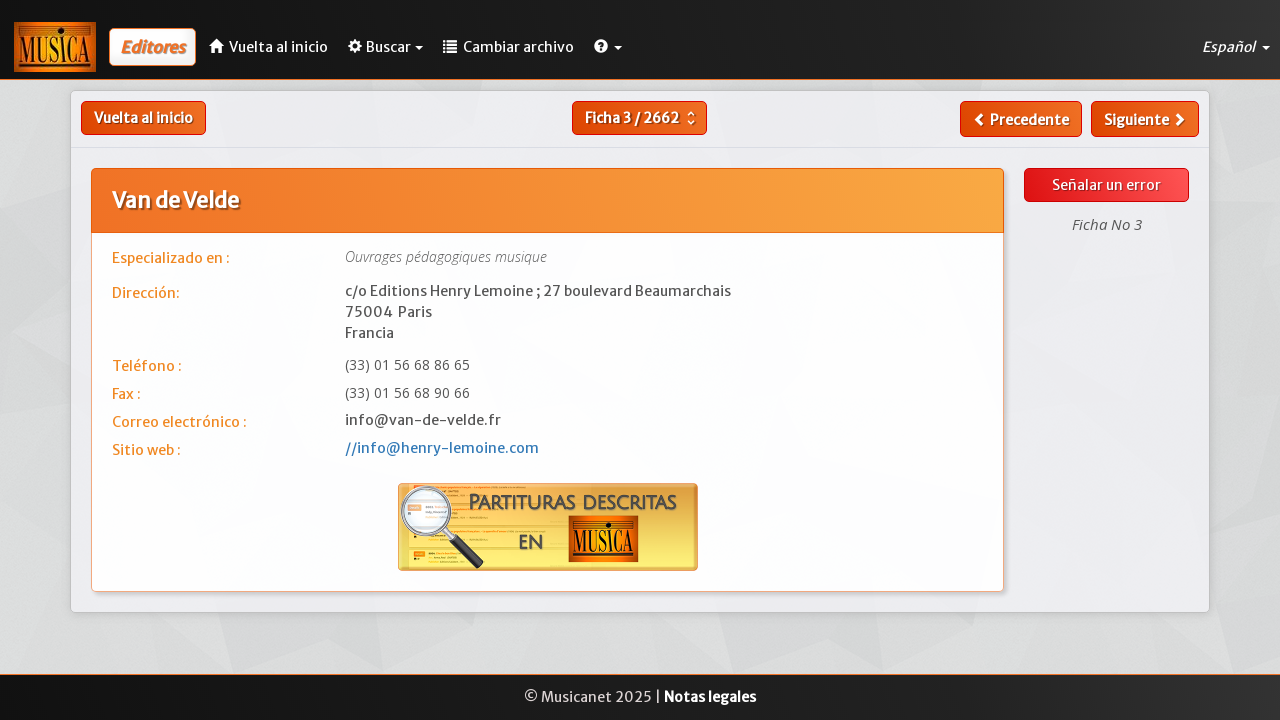

--- FILE ---
content_type: text/html; charset=UTF-8
request_url: https://www.musicanet.org/bdd/es/editor/3-van-de-velde
body_size: 3849
content:
<!DOCTYPE html>
<html lang="es">
    <head>
        <!-- Global site tag (gtag.js) - Google Analytics -->
        
            <script async src="https://www.googletagmanager.com/gtag/js?id=UA-35859312-1"></script>
            <script>
            window.dataLayer = window.dataLayer || [];
            function gtag(){dataLayer.push(arguments);}
            gtag('js', new Date());

            gtag('config', 'UA-35859312-1');
            </script>
        
        
        <meta http-equiv="Content-Type" content="text/html; charset=utf-8" /> 
        <meta http-equiv="X-UA-Compatible" content="IE=edge">
        <meta name="viewport" content="width=device-width, initial-scale=1.0">
        <meta name="description" content="Van de Velde - Francia. Editor de musica. Especializado en Ouvrages pédagogiques musique">
        <base href="//www.musicanet.org/bdd/templates/gesbib/"/>
		
		<link rel="preconnect" href="https://fonts.googleapis.com">
		<link rel="preconnect" href="https://fonts.gstatic.com" crossorigin>
		<link href="https://fonts.googleapis.com/css2?family=Open+Sans:ital,wght@0,300;0,400;0,500;0,600;0,700;0,800;1,300;1,400;1,500;1,600;1,700;1,800&display=swap" rel="stylesheet">

        <link rel="icon" href="//www.musicanet.org/wp-content/uploads/2017/03/favicon.jpg" />
                                    
                    
        
        <title>Van de Velde - Editor - Musica International</title>

        <!-- Bootstrap core CSS -->
        <link href="./css/bootstrap.min.css" rel="stylesheet">

        <!-- Bootstrap table -->
        <link href="./css/bootstrap-table.css" rel="stylesheet">

        <!-- Custom styles for this template -->
        <link href="./css/gesbib.css" rel="stylesheet">
        <link href="./css/offcanvas.css" rel="stylesheet">
        <link href="./css/jquery-ui.css" rel="stylesheet">
        <link href="./css/select2.css" rel="stylesheet">
        <link href="./css/formValidation.min.css" rel="stylesheet">
        <link href="./css/selectize.bootstrap3.css" rel="stylesheet">

                    <link rel="alternate" href="//www.musicanet.org/bdd/fr/editeur/3-van-de-velde" hreflang="fr" />
            <link rel="alternate" href="//www.musicanet.org/bdd/en/publisher/3-van-de-velde" hreflang="en" />
            <link rel="alternate" href="//www.musicanet.org/bdd/de/verlag/3-van-de-velde" hreflang="de" />
            <link rel="alternate" href="//www.musicanet.org/bdd/es/editor/3-van-de-velde" hreflang="es" />
        
        <!-- HTML5 shim and Respond.js IE8 support of HTML5 elements and media queries -->
        <!--[if lt IE 9]>
          <script src="./js/html5shiv.js"></script>
          <script src="./js/respond.min.js"></script>
        <![endif]-->
    </head>

    <body>
        
                    <nav class="navbar navbar-default navbar-fixed-top header-background" role="navigation">
    <div class="navbar-header">
        <a class="navbar-left" href="//www.musicanet.org/es/"><img src="../img/logo.jpg"></a>
        <span class="navbar-title hidden-sm hidden-md hidden-lg">
                            <span class="small-title" style="margin-left: 10px; margin-bottom: 0px; padding: 7px; color: #f07125; font-size: 1.2em; font-weight: bold; font-style: italic; text-shadow: 0.04em 0.04em 0.06em rgba(0,0,0,0.4); background: #fefefe; border: 1px solid #f07125; border-radius: 5px;box-shadow: -5px -5px 7px 3px rgba(0, 0, 0, 0.05) inset; vertical-align: middle;">Editores</span>
                    </span>
        <button type="button" class="navbar-toggle navbar-right" data-toggle="collapse" data-target="#main-navbar" aria-expanded="false" id="menu-toggle">
            <span class="sr-only">Toggle navigation</span>
            <span class="icon-bar"></span>
            <span class="icon-bar"></span>
            <span class="icon-bar"></span>
        </button>
    </div>

    <!-- Collect the nav links, forms, and other content for toggling -->
    <div class="collapse navbar-collapse" id="main-navbar">
                    				<span style="margin-left: 13px; margin-bottom: 0px; margin-top: 6px; margin-right: 3px; padding: 10px; color: #f07125; font-size: 1.15em; line-height: 1.05em; font-weight: bold; font-style: italic; text-shadow: 0.04em 0.04em 0.06em rgba(0,0,0,0.4); background: #fefefe; border: 1px solid #f07125; border-radius: 5px; box-shadow: -5px -5px 7px 3px rgba(0, 0, 0, 0.05) inset;" class="nav navbar-text hidden-xs ">
                Editores
                    </span>
        
        <ul class="nav navbar-nav">
            <li><a href="//www.musicanet.org/es/" class="menu-link ">
					<span class="glyphicon glyphicon-home" style="margin-right: 3px;"></span>
					<span class="hidden-md hidden-sm">Vuelta al inicio</span>
				</a>
			</li>

            
            
            
                <li class="dropdown">
                    <a href="#" class="dropdown-toggle menu-link " data-toggle="dropdown" role="button" aria-haspopup="true" aria-expanded="false">
						<span class="glyphicon glyphicon-cog" style="margin-right: 4px;"></span>Buscar<span class="caret"></span></a>
                    <ul class="dropdown-menu">
                                                    
                            
                            
                            
                            <li class=""><a href="//www.musicanet.org/bdd/es/busqueda-estatica/editeurs">Búsqueda rapida</a></li>
                            <li class=""><a href="//www.musicanet.org/bdd/es/busqueda-dinamica/editeurs">Búsqueda detallada</a></li>
                        
                                                
                        
                                            </ul>
                </li>
            
                
                <li class="dropdown">
                    <a href="//www.musicanet.org/bdd/es" class="menu-link ">
                        <span class="glyphicon glyphicon-list" style="margin-right: 3px;"> </span>
                        <span class="hidden-sm">Cambiar archivo</span>
                    </a>
                </li>
            
            <li class="dropdown">
                <a href="#" class="dropdown-toggle menu-link" data-toggle="dropdown" role="button" aria-haspopup="true" aria-expanded="false">
					<span class="glyphicon glyphicon-question-sign"> </span><span class="caret"></span></a>

                <ul class="dropdown-menu">
                    <li><a href="//www.musicanet.org/bdd/es/contactarnos">Contactarnos</a></li>
                </ul>
            </li>
        </ul>
        
        <ul class="nav navbar-nav navbar-right dropdown-lang-wrap pointer">
            <li class="dropdown">
                <a class="dropdown-toggle menu-link" data-toggle="dropdown">
                    Español
                                        <span class="caret"></span>
                </a>

                <ul class="dropdown-menu dropdown-lang-list row" role="menu">
                                                                        <li class="col-xs-4 col-sm-12">
                                                                    <a href="//www.musicanet.org/bdd/en/publisher/3-van-de-velde">
                                                                English
                                                                    </a>
                            </li>
                                                                                                <li class="col-xs-4 col-sm-12">
                                                                    <a href="//www.musicanet.org/bdd/fr/editeur/3-van-de-velde">
                                                                Français
                                                                    </a>
                            </li>
                                                                                                                                            <li class="col-xs-4 col-sm-12">
                                                                    <a href="//www.musicanet.org/bdd/de/verlag/3-van-de-velde">
                                                                Deutsch
                                                                    </a>
                            </li>
                                                            </ul>
            </li>
        </ul>
    </div>
</nav>
                
        <div class="container">
            <div class="row row-offcanvas row-offcanvas-right">

                                    
                
	<div class="row fiche">
					<div class="row hidden-print">
									<div class="col-lg-4 col-md-4 col-sm-4 col-xs-6" style="padding-left: 10px;">
						<div class="pull-left">
																								<a href="http://www.musicanet.org/es/" class="btn btn-default btn-md hidden-xxs" style="border: 1px solid #d00;">Vuelta al inicio</a>
									<a href="http://www.musicanet.org/es/" class="btn btn-default hidden-sm hidden-md hidden-lg" style="padding-top: 4px;padding-bottom: 8px; border: 1px solid #d00;"><span class="glyphicon glyphicon-chevron-left" style="line-height: 1.42857143;"><span class="glyphicon glyphicon-home" style="padding-left: 5px;"></a>
																					</div>
					</div>

					<div class="col-lg-4 col-md-4 col-sm-4 hidden-xxs text-center">
						<form method="POST" action="//www.musicanet.org/bdd/es/editor" class="form-inline" style="display: inline;">
							<div class="btn-group">
								
								<button id="file_submenu" type="button" class="btn btn-default dropdown-toggle" data-toggle="dropdown" aria-haspopup="true" aria-expanded="false" style="padding-right: 6px;">
																			Ficha <b>3</b> / <b>2662</b> <i class="material-icons md-18" style="color:#fff; vertical-align: -4px;" aria-hidden="true">unfold_more</i>
																	</button>

								<ul class="dropdown-menu dropdown-go-to-page">
									<span class="dropdown-title">Ir al ficha</span>
									<div class="form-inline" style="padding-left: 0px; padding-right: 0px; margin-bottom: 0px;">
										<input type="text" class="form-control" size="6" name="recordId" style="padding-left: 5px; padding-right: 5px;" />
										<input class="btn btn-primary form-control pull-right" type="submit" value="Ir">
									</div>
								</ul>
							</div>
						</form>
					</div>

					<div class="col-lg-4 col-md-4 col-sm-4 col-xs-6" style="padding-right: 10px;">
						<!--div class="btn-group hidden-sm">
							<button type="button" class="btn btn-default dropdown-toggle" data-toggle="dropdown" aria-haspopup="true" aria-expanded="false">
							Sauvegarder.. <span class="caret"></span>
							</button>
							<ul class="dropdown-menu">
							<li><a href="#">Liste 1</a></li>
							<li><a href="#">Liste 2</a></li>
							</ul>
						</div-->
						<div class="pull-right">
															<a id="file_submenu" class="btn btn-default " href="//www.musicanet.org/bdd/es/editor/2-philippe-caillard"><span class="glyphicon glyphicon-chevron-left" style="line-height: 1.42857143;"> </span><span class="hidden-sm hidden-xxs"> Precedente</span></a>
														&nbsp;
															<a id="file_submenu" class="btn btn-default " href="//www.musicanet.org/bdd/es/editor/4-editions-j-m--fuzeau"><span class="hidden-sm hidden-xxs">Siguiente </span><span class="glyphicon glyphicon-chevron-right" style="line-height: 1.42857143;"></span></a>
													</div>
					</div>
							</div>
			
					<div class="col-xxs-12 text-center hidden-sm hidden-md hidden-lg" style="padding-top: 6px;">
						<form method="POST" action="//www.musicanet.org/bdd/es/editor" class="form-inline" style="display: inline;">
							<div class="btn-group">
								
								<button id="file_submenu" type="button" class="btn btn-default dropdown-toggle" data-toggle="dropdown" aria-haspopup="true" aria-expanded="false" style="padding-right: 6px;">
																			Ficha <b>3</b> / <b>2662</b> <i class="material-icons md-18" style="color:#fff; vertical-align: -4px;" aria-hidden="true">unfold_more</i>
																	</button>

								<ul class="dropdown-menu dropdown-go-to-page">
									<span class="dropdown-title">Ir al ficha</span>
									<div class="form-inline" style="padding-left: 0px; padding-right: 0px; margin-bottom: 0px;">
										<input type="text" class="form-control" size="6" name="recordId" style="padding-left: 5px; padding-right: 5px;" />
										<input class="btn btn-primary form-control pull-right" type="submit" value="Ir">
									</div>
								</ul>
							</div>
						</form>
			</div>
				
			<hr id="separator">
		
		
    	
        		
		<div class="col-lg-10 col-sm-9 col-xs-12">
            
            <div class="fiche-titre-general">
                <h1 style="margin-top: 10px;">Van de Velde</h1> 
            </div>
            <div class="fiche-description">
                
                				
                                    <div class="row labels">
                        <span class="liste-info col-xs-4 col-sm-3">Especializado en :</span>
                        <span class="field-data col-xxs-12 col-xs-8 col-sm-9 text-justify" style="color: #555; font-family: Open sans; font-weight: 100; font-style: italic;">
                                                            Ouvrages pédagogiques musique                                                     </span>
                    </div>
                 
                				
				                    <div class="row labels" style="padding: 10px 0;">
						<span class="liste-info col-xs-4 col-sm-3">Dirección:</span> 
                        <span class="field-data col-xxs-12 col-xs-8 col-sm-9 text-justify" style="color: #555;">
															c/o Editions Henry Lemoine  ; 															27 boulevard Beaumarchais 														<br/>
							<span style="margin-right:2px;">
																								75004 																						</span>
																								Paris 																													<br/>
							<span>
																	Francia 																					</span>
                    </div>
                
                                    <div class="row">
                        <span class="liste-info col-sm-3 col-xs-4">Teléfono :</span> 
                        <span class="field-data col-sm-9 col-xs-8 text-justify" style="color: #555; font-family: Open sans;">
                                                            (33) 01 56 68 86 65                                                     </span>
                    </div>
                
                                    <div class="row labels">
                        <span class="liste-info col-sm-3 col-xs-4">Fax :</span>
                        <span class="field-data col-sm-9 col-xs-8 text-justify" style="color: #555; font-family: Open sans;">
                                                            (33) 01 56 68 90 66                                                     </span>
                    </div>
                
                                    <div class="row labels">
                        <span class="liste-info col-xxs-7 col-xs-4 col-sm-3">Correo electrónico :</span>
                        <span class="field-data col-xxs-12 col-xs-8 col-sm-9 text-justify" style="color: #555;">
                                                            info@van-de-velde.fr                                                     </span>
                    </div>
                
                                    <div class="row labels">
                        <span class="liste-info col-xs-4 col-sm-3">Sitio web :</span>
                        <span class="field-data col-xxs-12 col-xs-8 col-sm-9 text-justify" style="color: #555;">
                                                            <a target="_blank" rel="nofollow" href="//info@henry-lemoine.com">//info@henry-lemoine.com</a>
									 								                                                    </span>
                    </div>
                
                                    <h2 class="hidden-print" style="text-align: center;">
                        <a id="scores_in" href="//www.musicanet.org/bdd/es/musica7/partituras-referidas-por/editeur/3"><img src="../img/Scores_in_ES.png"
     alt="LISTA DE LAS PARTITURAS descritas en MUSICA" width="300" style="max-width: 100%;"> </a>
                    </h2>
				            </div>
			
<!--                            <div class="fiche-media" style="margin-top: 18px;margin-bottom: 0;">
                                            <a class="btn btn-primary btn-block" target="_blank" rel="nofollow" href="//info@henry-lemoine.com" role="button" style="width: 40%;margin: auto;">Accesso al sitio web</a> 
                                    </div>
            -->     </div>

        <div class="col-lg-2  col-sm-3 col-xs-12 hidden-print file_btn_trico" style="padding: 10px 20px 0 5px;">
		
            			
            			
            			
            <a href="//www.musicanet.org/bdd/es/senalar-un-error/editeurs/3" class="btn btn-warning btn-block mob-btn">Señalar un error</a>
            
			<div class="text-center" id="numero-fiche">
                <span>Ficha No 3</span>
            </div>
			
        </div>

	</div>

            </div><!--/row-->
        </div><!--/container-->

            
                            <footer class="navbar-bottom">
                    <div class="text-center">
                        <p>&copy; Musicanet 2025 | <a class="link-format" href="//www.musicanet.org/fr/mentions-legales/">Notas legales</a></p>
                    </div>
                </footer>
                        

        <!-- Bootstrap core JavaScript -->
        <!-- ======== -->
        <!-- Placed at the end of the document so the pages load faster -->
        <link href="https://fonts.googleapis.com/css?family=Merriweather+Sans" rel="stylesheet">          <link href="https://fonts.googleapis.com/css?family=Crete+Round|Noto+Serif" rel="stylesheet">
        <link href="https://fonts.googleapis.com/icon?family=Material+Icons" rel="stylesheet">
        <script src="./js/jquery-1.10.2.js"></script>
        <script src="./js/jquery-ui.min.js"></script>
        <script src="./js/bootstrap.min.js"></script>
        <script src="./js/bootstrap-table.js"></script>
        <script src="./js/bootstrap-table-editable.js"></script>
        <script src="./js/bootstrap-table-fr-FR.js"></script>

        
        
    </body>
</html>